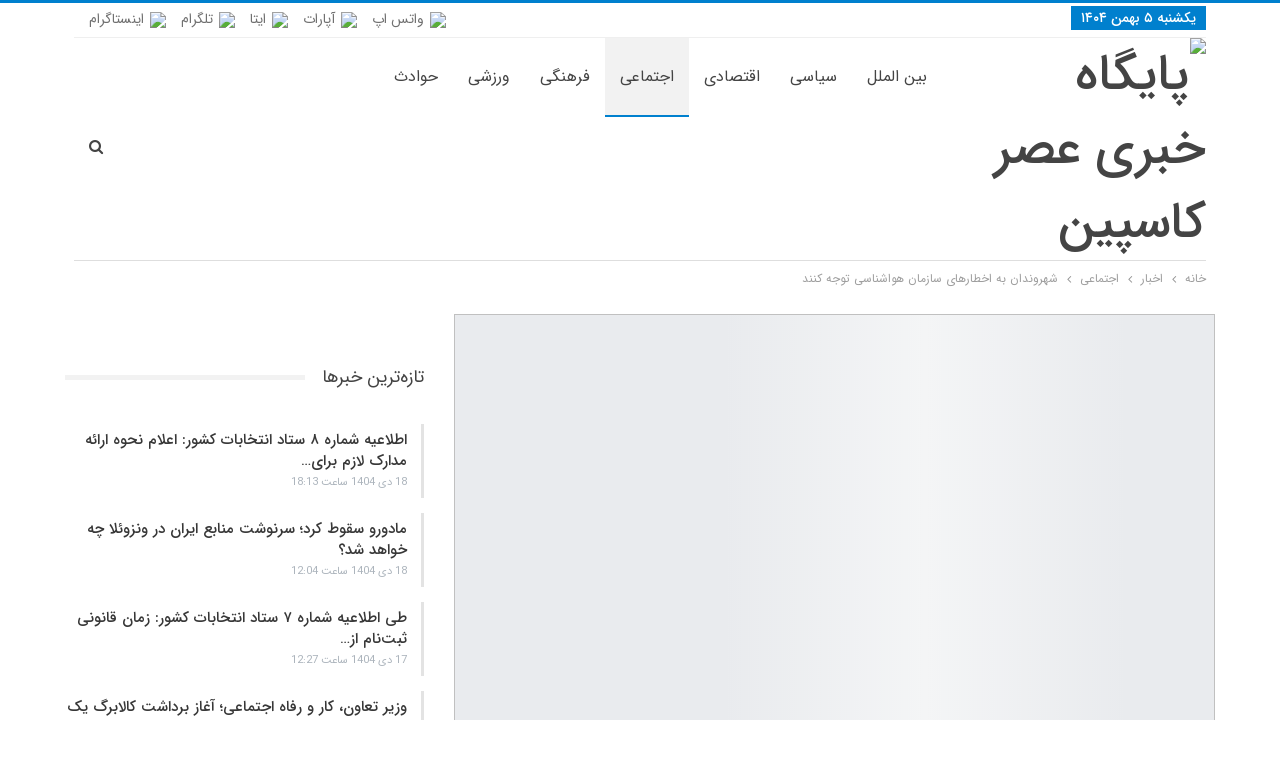

--- FILE ---
content_type: text/html; charset=UTF-8
request_url: https://asrecaspian.ir/1398/04/%D8%B4%D9%87%D8%B1%D9%88%D9%86%D8%AF%D8%A7%D9%86-%D8%A8%D9%87-%D8%A7%D8%AE%D8%B7%D8%A7%D8%B1%D9%87%D8%A7%DB%8C-%D8%B3%D8%A7%D8%B2%D9%85%D8%A7%D9%86-%D9%87%D9%88%D8%A7%D8%B4%D9%86%D8%A7%D8%B3%DB%8C/
body_size: 16002
content:
	<!DOCTYPE html>
		<!--[if IE 8]>
	<html class="ie ie8" dir="rtl" lang="fa-IR" prefix="og: https://ogp.me/ns#"> <![endif]-->
	<!--[if IE 9]>
	<html class="ie ie9" dir="rtl" lang="fa-IR" prefix="og: https://ogp.me/ns#"> <![endif]-->
	<!--[if gt IE 9]><!-->
<html dir="rtl" lang="fa-IR" prefix="og: https://ogp.me/ns#"> <!--<![endif]-->
	<head>
				<meta charset="UTF-8">
		<meta http-equiv="X-UA-Compatible" content="IE=edge">
		<meta name="viewport" content="width=device-width, initial-scale=1.0">
		<link rel="pingback" href="https://asrecaspian.ir/xmlrpc.php"/>

			<style>img:is([sizes="auto" i], [sizes^="auto," i]) { contain-intrinsic-size: 3000px 1500px }</style>
	
<!-- بهینه‌سازی موتور جستجو توسط Rank Math - https://rankmath.com/ -->
<title>شهروندان به اخطارهای سازمان هواشناسی توجه کنند | پایگاه خبری عصر کاسپین</title>
<meta name="robots" content="index, follow, max-snippet:-1, max-video-preview:-1, max-image-preview:large"/>
<link rel="canonical" href="https://asrecaspian.ir/1398/04/%d8%b4%d9%87%d8%b1%d9%88%d9%86%d8%af%d8%a7%d9%86-%d8%a8%d9%87-%d8%a7%d8%ae%d8%b7%d8%a7%d8%b1%d9%87%d8%a7%db%8c-%d8%b3%d8%a7%d8%b2%d9%85%d8%a7%d9%86-%d9%87%d9%88%d8%a7%d8%b4%d9%86%d8%a7%d8%b3%db%8c/" />
<meta property="og:locale" content="fa_IR" />
<meta property="og:type" content="article" />
<meta property="og:title" content="شهروندان به اخطارهای سازمان هواشناسی توجه کنند | پایگاه خبری عصر کاسپین" />
<meta property="og:description" content="شهروندان به اخطارهای سازمان هواشناسی توجه کنند عصرکاسپین / سرپرست معاونت خدمات شهری شهرداری لاهیجان خواستار توجه شهروندان به اخطارهای سازمان هواشناسی شد. به گزارش اداره ارتباطات و امور بین الملل شهرداری لاهیجان، امین رشیدی نژاد در گفت و گویی افزود: با توجه به اعلام سازمان هواشناسی مبنی بر بارش باران و احتمال آبگرفتگی معابر [&hellip;]" />
<meta property="og:url" content="https://asrecaspian.ir/1398/04/%d8%b4%d9%87%d8%b1%d9%88%d9%86%d8%af%d8%a7%d9%86-%d8%a8%d9%87-%d8%a7%d8%ae%d8%b7%d8%a7%d8%b1%d9%87%d8%a7%db%8c-%d8%b3%d8%a7%d8%b2%d9%85%d8%a7%d9%86-%d9%87%d9%88%d8%a7%d8%b4%d9%86%d8%a7%d8%b3%db%8c/" />
<meta property="og:site_name" content="پایگاه خبری عصر کاسپین" />
<meta property="article:tag" content="خواستار" />
<meta property="article:tag" content="سرپرست خدمات شهری" />
<meta property="article:tag" content="لاهیجان" />
<meta property="article:tag" content="هواشناسی" />
<meta property="article:section" content="اجتماعی" />
<meta property="og:image" content="https://dl.asrecaspian.ir/pictures/image_2019_7_1-11_30_55_764_W1P.jpg" />
<meta property="og:image:secure_url" content="https://dl.asrecaspian.ir/pictures/image_2019_7_1-11_30_55_764_W1P.jpg" />
<meta property="og:image:width" content="1024" />
<meta property="og:image:height" content="682" />
<meta property="og:image:alt" content="شهروندان به اخطارهای سازمان هواشناسی توجه کنند" />
<meta property="og:image:type" content="image/jpeg" />
<meta property="article:published_time" content="2019-07-01T12:05:30+00:00" />
<meta name="twitter:card" content="summary_large_image" />
<meta name="twitter:title" content="شهروندان به اخطارهای سازمان هواشناسی توجه کنند | پایگاه خبری عصر کاسپین" />
<meta name="twitter:description" content="شهروندان به اخطارهای سازمان هواشناسی توجه کنند عصرکاسپین / سرپرست معاونت خدمات شهری شهرداری لاهیجان خواستار توجه شهروندان به اخطارهای سازمان هواشناسی شد. به گزارش اداره ارتباطات و امور بین الملل شهرداری لاهیجان، امین رشیدی نژاد در گفت و گویی افزود: با توجه به اعلام سازمان هواشناسی مبنی بر بارش باران و احتمال آبگرفتگی معابر [&hellip;]" />
<meta name="twitter:image" content="https://dl.asrecaspian.ir/pictures/image_2019_7_1-11_30_55_764_W1P.jpg" />
<meta name="twitter:label1" content="نویسنده" />
<meta name="twitter:data1" content="سردبیر" />
<meta name="twitter:label2" content="زمان خواندن" />
<meta name="twitter:data2" content="کمتر از یک دقیقه" />
<script type="application/ld+json" class="rank-math-schema">{"@context":"https://schema.org","@graph":[{"@type":["NewsMediaOrganization","Organization"],"@id":"https://asrecaspian.ir/#organization","name":"\u067e\u0627\u06cc\u06af\u0627\u0647 \u062e\u0628\u0631\u06cc \u0639\u0635\u0631 \u06a9\u0627\u0633\u067e\u06cc\u0646","url":"https://asrecaspian.ir","logo":{"@type":"ImageObject","@id":"https://asrecaspian.ir/#logo","url":"http://dl.asrecaspian.ir//pictures/logo-2.png","contentUrl":"http://dl.asrecaspian.ir//pictures/logo-2.png","caption":"\u067e\u0627\u06cc\u06af\u0627\u0647 \u062e\u0628\u0631\u06cc \u0639\u0635\u0631 \u06a9\u0627\u0633\u067e\u06cc\u0646","inLanguage":"fa-IR","width":"","height":""}},{"@type":"WebSite","@id":"https://asrecaspian.ir/#website","url":"https://asrecaspian.ir","name":"\u067e\u0627\u06cc\u06af\u0627\u0647 \u062e\u0628\u0631\u06cc \u0639\u0635\u0631 \u06a9\u0627\u0633\u067e\u06cc\u0646","publisher":{"@id":"https://asrecaspian.ir/#organization"},"inLanguage":"fa-IR"},{"@type":"ImageObject","@id":"https://dl.asrecaspian.ir/pictures/image_2019_7_1-11_30_55_764_W1P.jpg","url":"https://dl.asrecaspian.ir/pictures/image_2019_7_1-11_30_55_764_W1P.jpg","width":"1024","height":"682","inLanguage":"fa-IR"},{"@type":"WebPage","@id":"https://asrecaspian.ir/1398/04/%d8%b4%d9%87%d8%b1%d9%88%d9%86%d8%af%d8%a7%d9%86-%d8%a8%d9%87-%d8%a7%d8%ae%d8%b7%d8%a7%d8%b1%d9%87%d8%a7%db%8c-%d8%b3%d8%a7%d8%b2%d9%85%d8%a7%d9%86-%d9%87%d9%88%d8%a7%d8%b4%d9%86%d8%a7%d8%b3%db%8c/#webpage","url":"https://asrecaspian.ir/1398/04/%d8%b4%d9%87%d8%b1%d9%88%d9%86%d8%af%d8%a7%d9%86-%d8%a8%d9%87-%d8%a7%d8%ae%d8%b7%d8%a7%d8%b1%d9%87%d8%a7%db%8c-%d8%b3%d8%a7%d8%b2%d9%85%d8%a7%d9%86-%d9%87%d9%88%d8%a7%d8%b4%d9%86%d8%a7%d8%b3%db%8c/","name":"\u0634\u0647\u0631\u0648\u0646\u062f\u0627\u0646 \u0628\u0647 \u0627\u062e\u0637\u0627\u0631\u0647\u0627\u06cc \u0633\u0627\u0632\u0645\u0627\u0646 \u0647\u0648\u0627\u0634\u0646\u0627\u0633\u06cc \u062a\u0648\u062c\u0647 \u06a9\u0646\u0646\u062f | \u067e\u0627\u06cc\u06af\u0627\u0647 \u062e\u0628\u0631\u06cc \u0639\u0635\u0631 \u06a9\u0627\u0633\u067e\u06cc\u0646","datePublished":"2019-07-01T16:35:30+04:30","dateModified":"2019-07-01T16:35:30+04:30","isPartOf":{"@id":"https://asrecaspian.ir/#website"},"primaryImageOfPage":{"@id":"https://dl.asrecaspian.ir/pictures/image_2019_7_1-11_30_55_764_W1P.jpg"},"inLanguage":"fa-IR"},{"@type":"Person","@id":"https://asrecaspian.ir/author/admin/","name":"\u0633\u0631\u062f\u0628\u06cc\u0631","url":"https://asrecaspian.ir/author/admin/","image":{"@type":"ImageObject","@id":"https://secure.gravatar.com/avatar/88e555f185e7fd634dd8d0a0ad42c091c608597fff763ddf6ad277333b74ada7?s=96&amp;d=mm&amp;r=g","url":"https://secure.gravatar.com/avatar/88e555f185e7fd634dd8d0a0ad42c091c608597fff763ddf6ad277333b74ada7?s=96&amp;d=mm&amp;r=g","caption":"\u0633\u0631\u062f\u0628\u06cc\u0631","inLanguage":"fa-IR"},"worksFor":{"@id":"https://asrecaspian.ir/#organization"}},{"@type":"NewsArticle","headline":"\u0634\u0647\u0631\u0648\u0646\u062f\u0627\u0646 \u0628\u0647 \u0627\u062e\u0637\u0627\u0631\u0647\u0627\u06cc \u0633\u0627\u0632\u0645\u0627\u0646 \u0647\u0648\u0627\u0634\u0646\u0627\u0633\u06cc \u062a\u0648\u062c\u0647 \u06a9\u0646\u0646\u062f | \u067e\u0627\u06cc\u06af\u0627\u0647 \u062e\u0628\u0631\u06cc \u0639\u0635\u0631 \u06a9\u0627\u0633\u067e\u06cc\u0646","datePublished":"2019-07-01T16:35:30+04:30","dateModified":"2019-07-01T16:35:30+04:30","author":{"@id":"https://asrecaspian.ir/author/admin/","name":"\u0633\u0631\u062f\u0628\u06cc\u0631"},"publisher":{"@id":"https://asrecaspian.ir/#organization"},"description":"\u0634\u0647\u0631\u0648\u0646\u062f\u0627\u0646 \u0628\u0647 \u0627\u062e\u0637\u0627\u0631\u0647\u0627\u06cc \u0633\u0627\u0632\u0645\u0627\u0646 \u0647\u0648\u0627\u0634\u0646\u0627\u0633\u06cc \u062a\u0648\u062c\u0647 \u06a9\u0646\u0646\u062f","name":"\u0634\u0647\u0631\u0648\u0646\u062f\u0627\u0646 \u0628\u0647 \u0627\u062e\u0637\u0627\u0631\u0647\u0627\u06cc \u0633\u0627\u0632\u0645\u0627\u0646 \u0647\u0648\u0627\u0634\u0646\u0627\u0633\u06cc \u062a\u0648\u062c\u0647 \u06a9\u0646\u0646\u062f | \u067e\u0627\u06cc\u06af\u0627\u0647 \u062e\u0628\u0631\u06cc \u0639\u0635\u0631 \u06a9\u0627\u0633\u067e\u06cc\u0646","@id":"https://asrecaspian.ir/1398/04/%d8%b4%d9%87%d8%b1%d9%88%d9%86%d8%af%d8%a7%d9%86-%d8%a8%d9%87-%d8%a7%d8%ae%d8%b7%d8%a7%d8%b1%d9%87%d8%a7%db%8c-%d8%b3%d8%a7%d8%b2%d9%85%d8%a7%d9%86-%d9%87%d9%88%d8%a7%d8%b4%d9%86%d8%a7%d8%b3%db%8c/#richSnippet","isPartOf":{"@id":"https://asrecaspian.ir/1398/04/%d8%b4%d9%87%d8%b1%d9%88%d9%86%d8%af%d8%a7%d9%86-%d8%a8%d9%87-%d8%a7%d8%ae%d8%b7%d8%a7%d8%b1%d9%87%d8%a7%db%8c-%d8%b3%d8%a7%d8%b2%d9%85%d8%a7%d9%86-%d9%87%d9%88%d8%a7%d8%b4%d9%86%d8%a7%d8%b3%db%8c/#webpage"},"image":{"@id":"https://dl.asrecaspian.ir/pictures/image_2019_7_1-11_30_55_764_W1P.jpg"},"inLanguage":"fa-IR","mainEntityOfPage":{"@id":"https://asrecaspian.ir/1398/04/%d8%b4%d9%87%d8%b1%d9%88%d9%86%d8%af%d8%a7%d9%86-%d8%a8%d9%87-%d8%a7%d8%ae%d8%b7%d8%a7%d8%b1%d9%87%d8%a7%db%8c-%d8%b3%d8%a7%d8%b2%d9%85%d8%a7%d9%86-%d9%87%d9%88%d8%a7%d8%b4%d9%86%d8%a7%d8%b3%db%8c/#webpage"}}]}</script>
<!-- /افزونه سئو ورپرس Rank Math -->


<!-- Better Open Graph, Schema.org & Twitter Integration -->
<meta property="og:locale" content="fa_ir"/>
<meta property="og:site_name" content="پایگاه خبری عصر کاسپین"/>
<meta property="og:url" content="https://asrecaspian.ir/1398/04/%d8%b4%d9%87%d8%b1%d9%88%d9%86%d8%af%d8%a7%d9%86-%d8%a8%d9%87-%d8%a7%d8%ae%d8%b7%d8%a7%d8%b1%d9%87%d8%a7%db%8c-%d8%b3%d8%a7%d8%b2%d9%85%d8%a7%d9%86-%d9%87%d9%88%d8%a7%d8%b4%d9%86%d8%a7%d8%b3%db%8c/"/>
<meta property="og:title" content="شهروندان به اخطارهای سازمان هواشناسی توجه کنند"/>
<meta property="og:image" content="https://dl.asrecaspian.ir/pictures/image_2019_7_1-11_30_55_764_W1P-1024x682.jpg"/>
<meta property="article:section" content="اجتماعی"/>
<meta property="article:tag" content="هواشناسی"/>
<meta property="og:description" content="شهروندان به اخطارهای سازمان هواشناسی توجه کنندعصرکاسپین / سرپرست معاونت خدمات شهری شهرداری لاهیجان خواستار توجه شهروندان به اخطارهای سازمان هواشناسی شد.به گزارش اداره ارتباطات و امور بین الملل شهرداری لاهیجان، امین رشیدی نژاد در گفت و گویی افزود: با "/>
<meta property="og:type" content="article"/>
<meta name="twitter:card" content="summary"/>
<meta name="twitter:url" content="https://asrecaspian.ir/1398/04/%d8%b4%d9%87%d8%b1%d9%88%d9%86%d8%af%d8%a7%d9%86-%d8%a8%d9%87-%d8%a7%d8%ae%d8%b7%d8%a7%d8%b1%d9%87%d8%a7%db%8c-%d8%b3%d8%a7%d8%b2%d9%85%d8%a7%d9%86-%d9%87%d9%88%d8%a7%d8%b4%d9%86%d8%a7%d8%b3%db%8c/"/>
<meta name="twitter:title" content="شهروندان به اخطارهای سازمان هواشناسی توجه کنند"/>
<meta name="twitter:description" content="شهروندان به اخطارهای سازمان هواشناسی توجه کنندعصرکاسپین / سرپرست معاونت خدمات شهری شهرداری لاهیجان خواستار توجه شهروندان به اخطارهای سازمان هواشناسی شد.به گزارش اداره ارتباطات و امور بین الملل شهرداری لاهیجان، امین رشیدی نژاد در گفت و گویی افزود: با "/>
<meta name="twitter:image" content="https://dl.asrecaspian.ir/pictures/image_2019_7_1-11_30_55_764_W1P-1024x682.jpg"/>
<!-- / Better Open Graph, Schema.org & Twitter Integration. -->
<link rel='dns-prefetch' href='//fonts.googleapis.com' />
<link rel="alternate" type="application/rss+xml" title="پایگاه خبری عصر کاسپین &raquo; خوراک" href="https://asrecaspian.ir/feed/" />
<link rel="alternate" type="application/rss+xml" title="پایگاه خبری عصر کاسپین &raquo; خوراک دیدگاه‌ها" href="https://asrecaspian.ir/comments/feed/" />
<link rel="alternate" type="application/rss+xml" title="پایگاه خبری عصر کاسپین &raquo; شهروندان به اخطارهای سازمان هواشناسی توجه کنند خوراک دیدگاه‌ها" href="https://asrecaspian.ir/1398/04/%d8%b4%d9%87%d8%b1%d9%88%d9%86%d8%af%d8%a7%d9%86-%d8%a8%d9%87-%d8%a7%d8%ae%d8%b7%d8%a7%d8%b1%d9%87%d8%a7%db%8c-%d8%b3%d8%a7%d8%b2%d9%85%d8%a7%d9%86-%d9%87%d9%88%d8%a7%d8%b4%d9%86%d8%a7%d8%b3%db%8c/feed/" />
<script type="text/javascript">
/* <![CDATA[ */
window._wpemojiSettings = {"baseUrl":"https:\/\/s.w.org\/images\/core\/emoji\/16.0.1\/72x72\/","ext":".png","svgUrl":"https:\/\/s.w.org\/images\/core\/emoji\/16.0.1\/svg\/","svgExt":".svg","source":{"concatemoji":"https:\/\/asrecaspian.ir\/wp-includes\/js\/wp-emoji-release.min.js?ver=6.8.3"}};
/*! This file is auto-generated */
!function(s,n){var o,i,e;function c(e){try{var t={supportTests:e,timestamp:(new Date).valueOf()};sessionStorage.setItem(o,JSON.stringify(t))}catch(e){}}function p(e,t,n){e.clearRect(0,0,e.canvas.width,e.canvas.height),e.fillText(t,0,0);var t=new Uint32Array(e.getImageData(0,0,e.canvas.width,e.canvas.height).data),a=(e.clearRect(0,0,e.canvas.width,e.canvas.height),e.fillText(n,0,0),new Uint32Array(e.getImageData(0,0,e.canvas.width,e.canvas.height).data));return t.every(function(e,t){return e===a[t]})}function u(e,t){e.clearRect(0,0,e.canvas.width,e.canvas.height),e.fillText(t,0,0);for(var n=e.getImageData(16,16,1,1),a=0;a<n.data.length;a++)if(0!==n.data[a])return!1;return!0}function f(e,t,n,a){switch(t){case"flag":return n(e,"\ud83c\udff3\ufe0f\u200d\u26a7\ufe0f","\ud83c\udff3\ufe0f\u200b\u26a7\ufe0f")?!1:!n(e,"\ud83c\udde8\ud83c\uddf6","\ud83c\udde8\u200b\ud83c\uddf6")&&!n(e,"\ud83c\udff4\udb40\udc67\udb40\udc62\udb40\udc65\udb40\udc6e\udb40\udc67\udb40\udc7f","\ud83c\udff4\u200b\udb40\udc67\u200b\udb40\udc62\u200b\udb40\udc65\u200b\udb40\udc6e\u200b\udb40\udc67\u200b\udb40\udc7f");case"emoji":return!a(e,"\ud83e\udedf")}return!1}function g(e,t,n,a){var r="undefined"!=typeof WorkerGlobalScope&&self instanceof WorkerGlobalScope?new OffscreenCanvas(300,150):s.createElement("canvas"),o=r.getContext("2d",{willReadFrequently:!0}),i=(o.textBaseline="top",o.font="600 32px Arial",{});return e.forEach(function(e){i[e]=t(o,e,n,a)}),i}function t(e){var t=s.createElement("script");t.src=e,t.defer=!0,s.head.appendChild(t)}"undefined"!=typeof Promise&&(o="wpEmojiSettingsSupports",i=["flag","emoji"],n.supports={everything:!0,everythingExceptFlag:!0},e=new Promise(function(e){s.addEventListener("DOMContentLoaded",e,{once:!0})}),new Promise(function(t){var n=function(){try{var e=JSON.parse(sessionStorage.getItem(o));if("object"==typeof e&&"number"==typeof e.timestamp&&(new Date).valueOf()<e.timestamp+604800&&"object"==typeof e.supportTests)return e.supportTests}catch(e){}return null}();if(!n){if("undefined"!=typeof Worker&&"undefined"!=typeof OffscreenCanvas&&"undefined"!=typeof URL&&URL.createObjectURL&&"undefined"!=typeof Blob)try{var e="postMessage("+g.toString()+"("+[JSON.stringify(i),f.toString(),p.toString(),u.toString()].join(",")+"));",a=new Blob([e],{type:"text/javascript"}),r=new Worker(URL.createObjectURL(a),{name:"wpTestEmojiSupports"});return void(r.onmessage=function(e){c(n=e.data),r.terminate(),t(n)})}catch(e){}c(n=g(i,f,p,u))}t(n)}).then(function(e){for(var t in e)n.supports[t]=e[t],n.supports.everything=n.supports.everything&&n.supports[t],"flag"!==t&&(n.supports.everythingExceptFlag=n.supports.everythingExceptFlag&&n.supports[t]);n.supports.everythingExceptFlag=n.supports.everythingExceptFlag&&!n.supports.flag,n.DOMReady=!1,n.readyCallback=function(){n.DOMReady=!0}}).then(function(){return e}).then(function(){var e;n.supports.everything||(n.readyCallback(),(e=n.source||{}).concatemoji?t(e.concatemoji):e.wpemoji&&e.twemoji&&(t(e.twemoji),t(e.wpemoji)))}))}((window,document),window._wpemojiSettings);
/* ]]> */
</script>
<style id='wp-emoji-styles-inline-css' type='text/css'>

	img.wp-smiley, img.emoji {
		display: inline !important;
		border: none !important;
		box-shadow: none !important;
		height: 1em !important;
		width: 1em !important;
		margin: 0 0.07em !important;
		vertical-align: -0.1em !important;
		background: none !important;
		padding: 0 !important;
	}
</style>
<link rel='stylesheet' id='wp-block-library-rtl-css' href='https://asrecaspian.ir/wp-includes/css/dist/block-library/style-rtl.min.css?ver=6.8.3' type='text/css' media='all' />
<style id='classic-theme-styles-inline-css' type='text/css'>
/*! This file is auto-generated */
.wp-block-button__link{color:#fff;background-color:#32373c;border-radius:9999px;box-shadow:none;text-decoration:none;padding:calc(.667em + 2px) calc(1.333em + 2px);font-size:1.125em}.wp-block-file__button{background:#32373c;color:#fff;text-decoration:none}
</style>
<style id='global-styles-inline-css' type='text/css'>
:root{--wp--preset--aspect-ratio--square: 1;--wp--preset--aspect-ratio--4-3: 4/3;--wp--preset--aspect-ratio--3-4: 3/4;--wp--preset--aspect-ratio--3-2: 3/2;--wp--preset--aspect-ratio--2-3: 2/3;--wp--preset--aspect-ratio--16-9: 16/9;--wp--preset--aspect-ratio--9-16: 9/16;--wp--preset--color--black: #000000;--wp--preset--color--cyan-bluish-gray: #abb8c3;--wp--preset--color--white: #ffffff;--wp--preset--color--pale-pink: #f78da7;--wp--preset--color--vivid-red: #cf2e2e;--wp--preset--color--luminous-vivid-orange: #ff6900;--wp--preset--color--luminous-vivid-amber: #fcb900;--wp--preset--color--light-green-cyan: #7bdcb5;--wp--preset--color--vivid-green-cyan: #00d084;--wp--preset--color--pale-cyan-blue: #8ed1fc;--wp--preset--color--vivid-cyan-blue: #0693e3;--wp--preset--color--vivid-purple: #9b51e0;--wp--preset--gradient--vivid-cyan-blue-to-vivid-purple: linear-gradient(135deg,rgba(6,147,227,1) 0%,rgb(155,81,224) 100%);--wp--preset--gradient--light-green-cyan-to-vivid-green-cyan: linear-gradient(135deg,rgb(122,220,180) 0%,rgb(0,208,130) 100%);--wp--preset--gradient--luminous-vivid-amber-to-luminous-vivid-orange: linear-gradient(135deg,rgba(252,185,0,1) 0%,rgba(255,105,0,1) 100%);--wp--preset--gradient--luminous-vivid-orange-to-vivid-red: linear-gradient(135deg,rgba(255,105,0,1) 0%,rgb(207,46,46) 100%);--wp--preset--gradient--very-light-gray-to-cyan-bluish-gray: linear-gradient(135deg,rgb(238,238,238) 0%,rgb(169,184,195) 100%);--wp--preset--gradient--cool-to-warm-spectrum: linear-gradient(135deg,rgb(74,234,220) 0%,rgb(151,120,209) 20%,rgb(207,42,186) 40%,rgb(238,44,130) 60%,rgb(251,105,98) 80%,rgb(254,248,76) 100%);--wp--preset--gradient--blush-light-purple: linear-gradient(135deg,rgb(255,206,236) 0%,rgb(152,150,240) 100%);--wp--preset--gradient--blush-bordeaux: linear-gradient(135deg,rgb(254,205,165) 0%,rgb(254,45,45) 50%,rgb(107,0,62) 100%);--wp--preset--gradient--luminous-dusk: linear-gradient(135deg,rgb(255,203,112) 0%,rgb(199,81,192) 50%,rgb(65,88,208) 100%);--wp--preset--gradient--pale-ocean: linear-gradient(135deg,rgb(255,245,203) 0%,rgb(182,227,212) 50%,rgb(51,167,181) 100%);--wp--preset--gradient--electric-grass: linear-gradient(135deg,rgb(202,248,128) 0%,rgb(113,206,126) 100%);--wp--preset--gradient--midnight: linear-gradient(135deg,rgb(2,3,129) 0%,rgb(40,116,252) 100%);--wp--preset--font-size--small: 13px;--wp--preset--font-size--medium: 20px;--wp--preset--font-size--large: 36px;--wp--preset--font-size--x-large: 42px;--wp--preset--spacing--20: 0.44rem;--wp--preset--spacing--30: 0.67rem;--wp--preset--spacing--40: 1rem;--wp--preset--spacing--50: 1.5rem;--wp--preset--spacing--60: 2.25rem;--wp--preset--spacing--70: 3.38rem;--wp--preset--spacing--80: 5.06rem;--wp--preset--shadow--natural: 6px 6px 9px rgba(0, 0, 0, 0.2);--wp--preset--shadow--deep: 12px 12px 50px rgba(0, 0, 0, 0.4);--wp--preset--shadow--sharp: 6px 6px 0px rgba(0, 0, 0, 0.2);--wp--preset--shadow--outlined: 6px 6px 0px -3px rgba(255, 255, 255, 1), 6px 6px rgba(0, 0, 0, 1);--wp--preset--shadow--crisp: 6px 6px 0px rgba(0, 0, 0, 1);}:where(.is-layout-flex){gap: 0.5em;}:where(.is-layout-grid){gap: 0.5em;}body .is-layout-flex{display: flex;}.is-layout-flex{flex-wrap: wrap;align-items: center;}.is-layout-flex > :is(*, div){margin: 0;}body .is-layout-grid{display: grid;}.is-layout-grid > :is(*, div){margin: 0;}:where(.wp-block-columns.is-layout-flex){gap: 2em;}:where(.wp-block-columns.is-layout-grid){gap: 2em;}:where(.wp-block-post-template.is-layout-flex){gap: 1.25em;}:where(.wp-block-post-template.is-layout-grid){gap: 1.25em;}.has-black-color{color: var(--wp--preset--color--black) !important;}.has-cyan-bluish-gray-color{color: var(--wp--preset--color--cyan-bluish-gray) !important;}.has-white-color{color: var(--wp--preset--color--white) !important;}.has-pale-pink-color{color: var(--wp--preset--color--pale-pink) !important;}.has-vivid-red-color{color: var(--wp--preset--color--vivid-red) !important;}.has-luminous-vivid-orange-color{color: var(--wp--preset--color--luminous-vivid-orange) !important;}.has-luminous-vivid-amber-color{color: var(--wp--preset--color--luminous-vivid-amber) !important;}.has-light-green-cyan-color{color: var(--wp--preset--color--light-green-cyan) !important;}.has-vivid-green-cyan-color{color: var(--wp--preset--color--vivid-green-cyan) !important;}.has-pale-cyan-blue-color{color: var(--wp--preset--color--pale-cyan-blue) !important;}.has-vivid-cyan-blue-color{color: var(--wp--preset--color--vivid-cyan-blue) !important;}.has-vivid-purple-color{color: var(--wp--preset--color--vivid-purple) !important;}.has-black-background-color{background-color: var(--wp--preset--color--black) !important;}.has-cyan-bluish-gray-background-color{background-color: var(--wp--preset--color--cyan-bluish-gray) !important;}.has-white-background-color{background-color: var(--wp--preset--color--white) !important;}.has-pale-pink-background-color{background-color: var(--wp--preset--color--pale-pink) !important;}.has-vivid-red-background-color{background-color: var(--wp--preset--color--vivid-red) !important;}.has-luminous-vivid-orange-background-color{background-color: var(--wp--preset--color--luminous-vivid-orange) !important;}.has-luminous-vivid-amber-background-color{background-color: var(--wp--preset--color--luminous-vivid-amber) !important;}.has-light-green-cyan-background-color{background-color: var(--wp--preset--color--light-green-cyan) !important;}.has-vivid-green-cyan-background-color{background-color: var(--wp--preset--color--vivid-green-cyan) !important;}.has-pale-cyan-blue-background-color{background-color: var(--wp--preset--color--pale-cyan-blue) !important;}.has-vivid-cyan-blue-background-color{background-color: var(--wp--preset--color--vivid-cyan-blue) !important;}.has-vivid-purple-background-color{background-color: var(--wp--preset--color--vivid-purple) !important;}.has-black-border-color{border-color: var(--wp--preset--color--black) !important;}.has-cyan-bluish-gray-border-color{border-color: var(--wp--preset--color--cyan-bluish-gray) !important;}.has-white-border-color{border-color: var(--wp--preset--color--white) !important;}.has-pale-pink-border-color{border-color: var(--wp--preset--color--pale-pink) !important;}.has-vivid-red-border-color{border-color: var(--wp--preset--color--vivid-red) !important;}.has-luminous-vivid-orange-border-color{border-color: var(--wp--preset--color--luminous-vivid-orange) !important;}.has-luminous-vivid-amber-border-color{border-color: var(--wp--preset--color--luminous-vivid-amber) !important;}.has-light-green-cyan-border-color{border-color: var(--wp--preset--color--light-green-cyan) !important;}.has-vivid-green-cyan-border-color{border-color: var(--wp--preset--color--vivid-green-cyan) !important;}.has-pale-cyan-blue-border-color{border-color: var(--wp--preset--color--pale-cyan-blue) !important;}.has-vivid-cyan-blue-border-color{border-color: var(--wp--preset--color--vivid-cyan-blue) !important;}.has-vivid-purple-border-color{border-color: var(--wp--preset--color--vivid-purple) !important;}.has-vivid-cyan-blue-to-vivid-purple-gradient-background{background: var(--wp--preset--gradient--vivid-cyan-blue-to-vivid-purple) !important;}.has-light-green-cyan-to-vivid-green-cyan-gradient-background{background: var(--wp--preset--gradient--light-green-cyan-to-vivid-green-cyan) !important;}.has-luminous-vivid-amber-to-luminous-vivid-orange-gradient-background{background: var(--wp--preset--gradient--luminous-vivid-amber-to-luminous-vivid-orange) !important;}.has-luminous-vivid-orange-to-vivid-red-gradient-background{background: var(--wp--preset--gradient--luminous-vivid-orange-to-vivid-red) !important;}.has-very-light-gray-to-cyan-bluish-gray-gradient-background{background: var(--wp--preset--gradient--very-light-gray-to-cyan-bluish-gray) !important;}.has-cool-to-warm-spectrum-gradient-background{background: var(--wp--preset--gradient--cool-to-warm-spectrum) !important;}.has-blush-light-purple-gradient-background{background: var(--wp--preset--gradient--blush-light-purple) !important;}.has-blush-bordeaux-gradient-background{background: var(--wp--preset--gradient--blush-bordeaux) !important;}.has-luminous-dusk-gradient-background{background: var(--wp--preset--gradient--luminous-dusk) !important;}.has-pale-ocean-gradient-background{background: var(--wp--preset--gradient--pale-ocean) !important;}.has-electric-grass-gradient-background{background: var(--wp--preset--gradient--electric-grass) !important;}.has-midnight-gradient-background{background: var(--wp--preset--gradient--midnight) !important;}.has-small-font-size{font-size: var(--wp--preset--font-size--small) !important;}.has-medium-font-size{font-size: var(--wp--preset--font-size--medium) !important;}.has-large-font-size{font-size: var(--wp--preset--font-size--large) !important;}.has-x-large-font-size{font-size: var(--wp--preset--font-size--x-large) !important;}
:where(.wp-block-post-template.is-layout-flex){gap: 1.25em;}:where(.wp-block-post-template.is-layout-grid){gap: 1.25em;}
:where(.wp-block-columns.is-layout-flex){gap: 2em;}:where(.wp-block-columns.is-layout-grid){gap: 2em;}
:root :where(.wp-block-pullquote){font-size: 1.5em;line-height: 1.6;}
</style>
<link rel='stylesheet' id='contact-form-7-css' href='https://asrecaspian.ir/wp-content/plugins/contact-form-7/includes/css/styles.css?ver=6.0.6' type='text/css' media='all' />
<link rel='stylesheet' id='contact-form-7-rtl-css' href='https://asrecaspian.ir/wp-content/plugins/contact-form-7/includes/css/styles-rtl.css?ver=6.0.6' type='text/css' media='all' />
<link rel='stylesheet' id='publisher-child-css' href='https://asrecaspian.ir/wp-content/themes/publisher-child/style.css?ver=1.0.0' type='text/css' media='all' />
<link rel='stylesheet' id='better-framework-main-fonts-css' href='https://fonts.googleapis.com/css?family=Roboto:500&#038;display=swap' type='text/css' media='all' />
<script type="text/javascript" src="https://asrecaspian.ir/wp-includes/js/jquery/jquery.min.js?ver=3.7.1" id="jquery-core-js"></script>
<script type="text/javascript" src="https://asrecaspian.ir/wp-includes/js/jquery/jquery-migrate.min.js?ver=3.4.1" id="jquery-migrate-js"></script>
<!--[if lt IE 9]>
<script type="text/javascript" src="https://asrecaspian.ir/wp-content/themes/publisher/includes/libs/better-framework/assets/js/html5shiv.min.js?ver=3.15.0" id="bf-html5shiv-js"></script>
<![endif]-->
<!--[if lt IE 9]>
<script type="text/javascript" src="https://asrecaspian.ir/wp-content/themes/publisher/includes/libs/better-framework/assets/js/respond.min.js?ver=3.15.0" id="bf-respond-js"></script>
<![endif]-->
<link rel="https://api.w.org/" href="https://asrecaspian.ir/wp-json/" /><link rel="alternate" title="JSON" type="application/json" href="https://asrecaspian.ir/wp-json/wp/v2/posts/20384" /><link rel="EditURI" type="application/rsd+xml" title="RSD" href="https://asrecaspian.ir/xmlrpc.php?rsd" />
<meta name="generator" content="WordPress 6.8.3" />
<link rel='shortlink' href='https://asrecaspian.ir/?p=20384' />
<link rel="alternate" title="oEmbed (JSON)" type="application/json+oembed" href="https://asrecaspian.ir/wp-json/oembed/1.0/embed?url=https%3A%2F%2Fasrecaspian.ir%2F1398%2F04%2F%25d8%25b4%25d9%2587%25d8%25b1%25d9%2588%25d9%2586%25d8%25af%25d8%25a7%25d9%2586-%25d8%25a8%25d9%2587-%25d8%25a7%25d8%25ae%25d8%25b7%25d8%25a7%25d8%25b1%25d9%2587%25d8%25a7%25db%258c-%25d8%25b3%25d8%25a7%25d8%25b2%25d9%2585%25d8%25a7%25d9%2586-%25d9%2587%25d9%2588%25d8%25a7%25d8%25b4%25d9%2586%25d8%25a7%25d8%25b3%25db%258c%2F" />
<link rel="alternate" title="oEmbed (XML)" type="text/xml+oembed" href="https://asrecaspian.ir/wp-json/oembed/1.0/embed?url=https%3A%2F%2Fasrecaspian.ir%2F1398%2F04%2F%25d8%25b4%25d9%2587%25d8%25b1%25d9%2588%25d9%2586%25d8%25af%25d8%25a7%25d9%2586-%25d8%25a8%25d9%2587-%25d8%25a7%25d8%25ae%25d8%25b7%25d8%25a7%25d8%25b1%25d9%2587%25d8%25a7%25db%258c-%25d8%25b3%25d8%25a7%25d8%25b2%25d9%2585%25d8%25a7%25d9%2586-%25d9%2587%25d9%2588%25d8%25a7%25d8%25b4%25d9%2586%25d8%25a7%25d8%25b3%25db%258c%2F&#038;format=xml" />
			<link rel="amphtml" href="https://asrecaspian.ir/amp/1398/04/%D8%B4%D9%87%D8%B1%D9%88%D9%86%D8%AF%D8%A7%D9%86-%D8%A8%D9%87-%D8%A7%D8%AE%D8%B7%D8%A7%D8%B1%D9%87%D8%A7%DB%8C-%D8%B3%D8%A7%D8%B2%D9%85%D8%A7%D9%86-%D9%87%D9%88%D8%A7%D8%B4%D9%86%D8%A7%D8%B3%DB%8C/"/>
			<script>
            !function(e,t,n){e.yektanetAnalyticsObject=n,e[n]=e[n]||function(){e[n].q.push(arguments)},e[n].q=e[n].q||[];var a=t.getElementsByTagName("head")[0],r=new Date,c="https://cdn.yektanet.com/superscript/4Mnw3r7Y/native-asrecaspian.ir-39940/yn_pub.js?v="+r.getFullYear().toString()+"0"+r.getMonth()+"0"+r.getDate()+"0"+r.getHours(),s=t.createElement("link");s.rel="preload",s.as="script",s.href=c,a.appendChild(s);var l=t.createElement("script");l.async=!0,l.src=c,a.appendChild(l)}(window,document,"yektanet");
        </script>
<meta name="generator" content="Powered by WPBakery Page Builder - drag and drop page builder for WordPress."/>
<script type="application/ld+json">{
    "@context": "http://schema.org/",
    "@type": "Organization",
    "@id": "#organization",
    "logo": {
        "@type": "ImageObject",
        "url": "https://dl.asrecaspian.ir/pictures/logo-2.png"
    },
    "url": "https://asrecaspian.ir/",
    "name": "\u067e\u0627\u06cc\u06af\u0627\u0647 \u062e\u0628\u0631\u06cc \u0639\u0635\u0631 \u06a9\u0627\u0633\u067e\u06cc\u0646",
    "description": "\u0627\u062e\u0628\u0627\u0631 \u0631\u0648\u0632 \u0627\u06cc\u0631\u0627\u0646 \u0648 \u06af\u06cc\u0644\u0627\u0646"
}</script>
<script type="application/ld+json">{
    "@context": "http://schema.org/",
    "@type": "WebSite",
    "name": "\u067e\u0627\u06cc\u06af\u0627\u0647 \u062e\u0628\u0631\u06cc \u0639\u0635\u0631 \u06a9\u0627\u0633\u067e\u06cc\u0646",
    "alternateName": "\u0627\u062e\u0628\u0627\u0631 \u0631\u0648\u0632 \u0627\u06cc\u0631\u0627\u0646 \u0648 \u06af\u06cc\u0644\u0627\u0646",
    "url": "https://asrecaspian.ir/"
}</script>
<script type="application/ld+json">{
    "@context": "http://schema.org/",
    "@type": "BlogPosting",
    "headline": "\u0634\u0647\u0631\u0648\u0646\u062f\u0627\u0646 \u0628\u0647 \u0627\u062e\u0637\u0627\u0631\u0647\u0627\u06cc \u0633\u0627\u0632\u0645\u0627\u0646 \u0647\u0648\u0627\u0634\u0646\u0627\u0633\u06cc \u062a\u0648\u062c\u0647 \u06a9\u0646\u0646\u062f",
    "description": "\u0634\u0647\u0631\u0648\u0646\u062f\u0627\u0646 \u0628\u0647 \u0627\u062e\u0637\u0627\u0631\u0647\u0627\u06cc \u0633\u0627\u0632\u0645\u0627\u0646 \u0647\u0648\u0627\u0634\u0646\u0627\u0633\u06cc \u062a\u0648\u062c\u0647 \u06a9\u0646\u0646\u062f\u0639\u0635\u0631\u06a9\u0627\u0633\u067e\u06cc\u0646 / \u0633\u0631\u067e\u0631\u0633\u062a \u0645\u0639\u0627\u0648\u0646\u062a \u062e\u062f\u0645\u0627\u062a \u0634\u0647\u0631\u06cc \u0634\u0647\u0631\u062f\u0627\u0631\u06cc \u0644\u0627\u0647\u06cc\u062c\u0627\u0646 \u062e\u0648\u0627\u0633\u062a\u0627\u0631 \u062a\u0648\u062c\u0647 \u0634\u0647\u0631\u0648\u0646\u062f\u0627\u0646 \u0628\u0647 \u0627\u062e\u0637\u0627\u0631\u0647\u0627\u06cc \u0633\u0627\u0632\u0645\u0627\u0646 \u0647\u0648\u0627\u0634\u0646\u0627\u0633\u06cc \u0634\u062f.\u0628\u0647 \u06af\u0632\u0627\u0631\u0634 \u0627\u062f\u0627\u0631\u0647 \u0627\u0631\u062a\u0628\u0627\u0637\u0627\u062a \u0648 \u0627\u0645\u0648\u0631 \u0628\u06cc\u0646 \u0627\u0644\u0645\u0644\u0644 \u0634\u0647\u0631\u062f\u0627\u0631\u06cc \u0644\u0627\u0647\u06cc\u062c\u0627\u0646\u060c \u0627\u0645\u06cc\u0646 \u0631\u0634\u06cc\u062f\u06cc \u0646\u0698\u0627\u062f \u062f\u0631 \u06af\u0641\u062a \u0648 \u06af\u0648\u06cc\u06cc \u0627\u0641\u0632\u0648\u062f: \u0628\u0627 ",
    "datePublished": "2019-07-01",
    "dateModified": "2019-07-01",
    "author": {
        "@type": "Person",
        "@id": "#person-",
        "name": "\u0633\u0631\u062f\u0628\u06cc\u0631"
    },
    "image": "https://dl.asrecaspian.ir/pictures/image_2019_7_1-11_30_55_764_W1P.jpg",
    "interactionStatistic": [
        {
            "@type": "InteractionCounter",
            "interactionType": "http://schema.org/CommentAction",
            "userInteractionCount": "0"
        }
    ],
    "publisher": {
        "@id": "#organization"
    },
    "mainEntityOfPage": "https://asrecaspian.ir/1398/04/%d8%b4%d9%87%d8%b1%d9%88%d9%86%d8%af%d8%a7%d9%86-%d8%a8%d9%87-%d8%a7%d8%ae%d8%b7%d8%a7%d8%b1%d9%87%d8%a7%db%8c-%d8%b3%d8%a7%d8%b2%d9%85%d8%a7%d9%86-%d9%87%d9%88%d8%a7%d8%b4%d9%86%d8%a7%d8%b3%db%8c/"
}</script>
<link rel='stylesheet' id='bs-icons' href='https://asrecaspian.ir/wp-content/themes/publisher/includes/libs/better-framework/assets/css/bs-icons.css' type='text/css' media='all' />
<link rel='stylesheet' id='better-social-counter' href='https://asrecaspian.ir/wp-content/plugins/better-social-counter/css/style.min.css' type='text/css' media='all' />
<link rel='stylesheet' id='better-social-counter-rtl' href='https://asrecaspian.ir/wp-content/plugins/better-social-counter/css/rtl.min.css' type='text/css' media='all' />
<link rel='stylesheet' id='bf-slick' href='https://asrecaspian.ir/wp-content/themes/publisher/includes/libs/better-framework/assets/css/slick.min.css' type='text/css' media='all' />
<link rel='stylesheet' id='pretty-photo' href='https://asrecaspian.ir/wp-content/themes/publisher/includes/libs/better-framework/assets/css/pretty-photo.min.css' type='text/css' media='all' />
<link rel='stylesheet' id='theme-libs' href='https://asrecaspian.ir/wp-content/themes/publisher/css/theme-libs.min.css' type='text/css' media='all' />
<link rel='stylesheet' id='fontawesome' href='https://asrecaspian.ir/wp-content/themes/publisher/includes/libs/better-framework/assets/css/font-awesome.min.css' type='text/css' media='all' />
<link rel='stylesheet' id='publisher' href='https://asrecaspian.ir/wp-content/themes/publisher/style-7.11.0.min.css' type='text/css' media='all' />
<link rel='stylesheet' id='publisher-rtl' href='https://asrecaspian.ir/wp-content/themes/publisher/rtl.min.css' type='text/css' media='all' />
<link rel='stylesheet' id='vc-rtl-grid' href='https://asrecaspian.ir/wp-content/themes/publisher//css/vc-rtl-grid.min.css' type='text/css' media='all' />
<link rel='stylesheet' id='7.11.0-1767594209' href='https://asrecaspian.ir/wp-content/bs-booster-cache/8bb956ca5532fd43ddbbc7ab9f90530d.css' type='text/css' media='all' />
<link rel="icon" href="https://dl.asrecaspian.ir/pictures/2025/05/cropped-InShot_20250527_012834530.jpg" sizes="32x32" />
<link rel="icon" href="https://dl.asrecaspian.ir/pictures/2025/05/cropped-InShot_20250527_012834530.jpg" sizes="192x192" />
<link rel="apple-touch-icon" href="https://dl.asrecaspian.ir/pictures/2025/05/cropped-InShot_20250527_012834530.jpg" />
<meta name="msapplication-TileImage" content="https://dl.asrecaspian.ir/pictures/2025/05/cropped-InShot_20250527_012834530.jpg" />

<!-- BetterFramework Head Inline CSS -->
<style>
ul.menu>li:first-child {
    float: right !important;
}
ul.menu>li{
    float: left;
}
img.b-loaded {
    width: auto;
    height: auto;
    max-width: 100%;
}

</style>
<!-- /BetterFramework Head Inline CSS-->
<noscript><style> .wpb_animate_when_almost_visible { opacity: 1; }</style></noscript>	</head>

<body data-rsssl=1 class="rtl wp-singular post-template-default single single-post postid-20384 single-format-standard wp-theme-publisher wp-child-theme-publisher-child bs-theme bs-publisher bs-publisher-clean-magazine active-light-box active-top-line bs-vc-rtl-grid close-rh page-layout-2-col page-layout-2-col-right full-width main-menu-boxed active-ajax-search single-prim-cat-51 single-cat-51  wpb-js-composer js-comp-ver-6.7.0 vc_responsive bs-ll-a" dir="rtl">
		<div class="main-wrap content-main-wrap">
			<header id="header" class="site-header header-style-5 boxed" itemscope="itemscope" itemtype="https://schema.org/WPHeader">
		<section class="topbar topbar-style-1 hidden-xs hidden-xs">
	<div class="content-wrap">
		<div class="container">
			<div class="topbar-inner clearfix">

				
				<div class="section-menu">
						<div id="menu-top" class="menu top-menu-wrapper" role="navigation" itemscope="itemscope" itemtype="https://schema.org/SiteNavigationElement">
		<nav class="top-menu-container">

			<ul id="top-navigation" class="top-menu menu clearfix bsm-pure">
									<li id="topbar-date" class="menu-item menu-item-date">
					<span
						class="topbar-date">یکشنبه ۵ بهمن ۱۴۰۴</span>
					</li>
					<li id="menu-item-67565" class="menu-have-icon menu-icon-type-bs-icons menu-icon-type-custom-icon menu-item menu-item-type-custom menu-item-object-custom better-anim-fade menu-item-67565"><a href="https://instagram.com/asrecaspian"><i class="bf-icon bf-custom-icon "><img style="max-width:20px;max-height:20px" src="https://dl.asrecaspian.ir/pictures/2024/10/Instagram_icon.png"></i>اینستاگرام</a></li>
<li id="menu-item-725" class="menu-have-icon menu-icon-type-bs-icons menu-icon-type-custom-icon menu-item menu-item-type-custom menu-item-object-custom better-anim-fade menu-item-725"><a href="https://t.me/asrecaspian"><i class="bf-icon bf-custom-icon "><img style="max-width:20px;max-height:20px" src="https://dl.asrecaspian.ir/pictures/2024/10/Telegram_logo.png"></i>تلگرام</a></li>
<li id="menu-item-67571" class="menu-have-icon menu-icon-type-custom-icon menu-item menu-item-type-custom menu-item-object-custom better-anim-fade menu-item-67571"><a href="https://eitaa.com/asrecaspian1"><i class="bf-icon bf-custom-icon "><img style="max-width:20px;max-height:20px" src="https://dl.asrecaspian.ir/pictures/2024/10/eita-logo.png"></i>ایتا</a></li>
<li id="menu-item-67566" class="menu-have-icon menu-icon-type-custom-icon menu-item menu-item-type-custom menu-item-object-custom better-anim-fade menu-item-67566"><a href="https://www.aparat.com/asrecaspian"><i class="bf-icon bf-custom-icon "><img style="max-width:20px;max-height:20px" src="https://dl.asrecaspian.ir/pictures/2024/10/Aparat_Icon.png"></i>آپارات</a></li>
<li id="menu-item-67573" class="menu-have-icon menu-icon-type-custom-icon menu-item menu-item-type-custom menu-item-object-custom better-anim-fade menu-item-67573"><a href="https://chat.whatsapp.com/Dm1qlQxQvkJ9uFzvRXpORq"><i class="bf-icon bf-custom-icon "><img style="max-width:20px;max-height:20px" src="https://dl.asrecaspian.ir/pictures/2024/10/WhatsApp_icon.png"></i>واتس اپ</a></li>
			</ul>

		</nav>
	</div>
				</div>
			</div>
		</div>
	</div>
</section>
		<div class="content-wrap">
			<div class="container">
				<div class="header-inner clearfix">
					<div id="site-branding" class="site-branding">
	<p  id="site-title" class="logo h1 img-logo">
	<a href="https://asrecaspian.ir/" itemprop="url" rel="home">
					<img id="site-logo" src="https://dl.asrecaspian.ir/pictures/logo-2.png"
			     alt="پایگاه خبری عصر کاسپین"  />

			<span class="site-title">پایگاه خبری عصر کاسپین - اخبار روز ایران و گیلان</span>
				</a>
</p>
</div><!-- .site-branding -->
<nav id="menu-main" class="menu main-menu-container  show-search-item menu-actions-btn-width-1" role="navigation" itemscope="itemscope" itemtype="https://schema.org/SiteNavigationElement">
			<div class="menu-action-buttons width-1">
							<div class="search-container close">
					<span class="search-handler"><i class="fa fa-search"></i></span>

					<div class="search-box clearfix">
						<form role="search" method="get" class="search-form clearfix" action="https://asrecaspian.ir">
	<input type="search" class="search-field"
	       placeholder="جستجو کردن..."
	       value="" name="s"
	       title="جستجو برای:"
	       autocomplete="off">
	<input type="submit" class="search-submit" value="جستجو کردن">
</form><!-- .search-form -->
					</div>
				</div>
						</div>
			<ul id="main-navigation" class="main-menu menu bsm-pure clearfix">
		<li id="menu-item-739" class="menu-item menu-item-type-taxonomy menu-item-object-category menu-term-49 better-anim-fade menu-item-739"><a href="https://asrecaspian.ir/category/news/world/">بین الملل</a></li>
<li id="menu-item-740" class="menu-item menu-item-type-taxonomy menu-item-object-category menu-term-50 better-anim-fade menu-item-740"><a href="https://asrecaspian.ir/category/news/%d8%b3%db%8c%d8%a7%d8%b3%db%8c/">سیاسی</a></li>
<li id="menu-item-748" class="menu-item menu-item-type-taxonomy menu-item-object-category menu-term-56 better-anim-fade menu-item-748"><a href="https://asrecaspian.ir/category/news/%d8%a7%d9%82%d8%aa%d8%b5%d8%a7%d8%af%db%8c/">اقتصادی</a></li>
<li id="menu-item-741" class="menu-item menu-item-type-taxonomy menu-item-object-category current-post-ancestor current-menu-parent current-post-parent menu-term-51 better-anim-fade menu-item-741"><a href="https://asrecaspian.ir/category/news/%d8%a7%d8%ac%d8%aa%d9%85%d8%a7%d8%b9%db%8c/">اجتماعی</a></li>
<li id="menu-item-745" class="menu-item menu-item-type-taxonomy menu-item-object-category menu-term-54 better-anim-fade menu-item-745"><a href="https://asrecaspian.ir/category/news/%d9%81%d8%b1%d9%87%d9%86%da%af%db%8c/">فرهنگی</a></li>
<li id="menu-item-744" class="menu-item menu-item-type-taxonomy menu-item-object-category menu-term-53 better-anim-fade menu-item-744"><a href="https://asrecaspian.ir/category/news/%d9%88%d8%b1%d8%b2%d8%b4%db%8c/">ورزشی</a></li>
<li id="menu-item-743" class="menu-item menu-item-type-taxonomy menu-item-object-category menu-term-52 better-anim-fade menu-item-743"><a href="https://asrecaspian.ir/category/news/%d8%ad%d9%88%d8%a7%d8%af%d8%ab/">حوادث</a></li>
	</ul><!-- #main-navigation -->
</nav><!-- .main-menu-container -->
				</div>
			</div>
		</div>
	</header><!-- .header -->
	<div class="rh-header clearfix dark deferred-block-exclude">
		<div class="rh-container clearfix">

			<div class="menu-container close">
				<span class="menu-handler"><span class="lines"></span></span>
			</div><!-- .menu-container -->

			<div class="logo-container rh-img-logo">
				<a href="https://asrecaspian.ir/" itemprop="url" rel="home">
											<img src="https://dl.asrecaspian.ir/pictures/logo-2.png"
						     alt="پایگاه خبری عصر کاسپین"  />				</a>
			</div><!-- .logo-container -->
		</div><!-- .rh-container -->
	</div><!-- .rh-header -->
<nav role="navigation" aria-label="Breadcrumbs" class="bf-breadcrumb clearfix bc-top-style"><div class="container bf-breadcrumb-container"><ul class="bf-breadcrumb-items" itemscope itemtype="http://schema.org/BreadcrumbList"><meta name="numberOfItems" content="4" /><meta name="itemListOrder" content="Ascending" /><li itemprop="itemListElement" itemscope itemtype="http://schema.org/ListItem" class="bf-breadcrumb-item bf-breadcrumb-begin"><a itemprop="item" href="https://asrecaspian.ir" rel="home"><span itemprop="name">خانه</span></a><meta itemprop="position" content="1" /></li><li itemprop="itemListElement" itemscope itemtype="http://schema.org/ListItem" class="bf-breadcrumb-item"><a itemprop="item" href="https://asrecaspian.ir/category/news/" ><span itemprop="name">اخبار</span></a><meta itemprop="position" content="2" /></li><li itemprop="itemListElement" itemscope itemtype="http://schema.org/ListItem" class="bf-breadcrumb-item"><a itemprop="item" href="https://asrecaspian.ir/category/news/%d8%a7%d8%ac%d8%aa%d9%85%d8%a7%d8%b9%db%8c/" ><span itemprop="name">اجتماعی</span></a><meta itemprop="position" content="3" /></li><li itemprop="itemListElement" itemscope itemtype="http://schema.org/ListItem" class="bf-breadcrumb-item bf-breadcrumb-end"><span itemprop="name">شهروندان به اخطارهای سازمان هواشناسی توجه کنند</span><meta itemprop="item" content="https://asrecaspian.ir/1398/04/%d8%b4%d9%87%d8%b1%d9%88%d9%86%d8%af%d8%a7%d9%86-%d8%a8%d9%87-%d8%a7%d8%ae%d8%b7%d8%a7%d8%b1%d9%87%d8%a7%db%8c-%d8%b3%d8%a7%d8%b2%d9%85%d8%a7%d9%86-%d9%87%d9%88%d8%a7%d8%b4%d9%86%d8%a7%d8%b3%db%8c/"/><meta itemprop="position" content="4" /></li></ul></div></nav><div class="content-wrap">
		<main id="content" class="content-container">

		<div class="container layout-2-col layout-2-col-1 layout-right-sidebar layout-bc-before post-template-10">

			<div class="row main-section">
										<div class="col-sm-8 content-column">
							<div class="single-container">
																<article id="post-20384" class="post-20384 post type-post status-publish format-standard has-post-thumbnail  category-51 tag-1819 tag-1820 tag-233 tag-948 single-post-content">
									<div class="single-featured"><img  width="1024" height="682" alt="" data-src="https://dl.asrecaspian.ir/pictures/image_2019_7_1-11_30_55_764_W1P.jpg"></div>
																		<div class="post-header-inner">
										<div class="post-header-title">
											<div class="term-badges floated"><span class="term-badge term-51"><a href="https://asrecaspian.ir/category/news/%d8%a7%d8%ac%d8%aa%d9%85%d8%a7%d8%b9%db%8c/">اجتماعی</a></span></div>											<h1 class="single-post-title">
												<span class="post-title" itemprop="headline">شهروندان به اخطارهای سازمان هواشناسی توجه کنند</span>
											</h1>
											<div class="post-meta single-post-meta">
			<a href="https://asrecaspian.ir/author/admin/"
		   title="فهرست نویسنده مقالات"
		   class="post-author-a post-author-avatar">
			<span class="post-author-name">توسط <b>سردبیر</b></span>		</a>
					<span class="time"><time class="post-published updated"
			                         datetime="2019-07-01T16:35:30+04:30"><b>10 تیر 1398 ساعت 16:35</b></time></span>
			</div>
										</div>
									</div>
																		<div class="entry-content clearfix single-post-content">
										<p>شهروندان به اخطارهای سازمان هواشناسی توجه کنند</p>
<p>عصرکاسپین / سرپرست معاونت خدمات شهری شهرداری لاهیجان خواستار توجه شهروندان به اخطارهای سازمان هواشناسی شد.<br />
به گزارش اداره ارتباطات و امور بین الملل شهرداری لاهیجان، امین رشیدی نژاد در گفت و گویی افزود: با توجه به اعلام سازمان هواشناسی مبنی بر بارش باران و احتمال آبگرفتگی معابر و وزش باد شدید از شهروندان و مسافران درخواست می شود ضمن رعایت موارد ایمنی و عدم پارک خودرو در زیر درختان و در مجاورت رودخانه ها به هشدارهای اعلام شده توجه کنند.<br />
وی اضافه کرد: اعضای ستاد بحران شهرداری لاهیجان و واحدهای عملیاتی سازمان آتش نشانی و واحدهای شهرداری آماده بوده تا در صورت وقوع هر حادثه ای وارد عمل شوند.</p>
									</div>
										<div class="entry-terms post-tags clearfix ">
		<span class="terms-label"><i class="fa fa-tags"></i></span>
		<a href="https://asrecaspian.ir/tag/%d8%ae%d9%88%d8%a7%d8%b3%d8%aa%d8%a7%d8%b1/" rel="tag">خواستار</a><a href="https://asrecaspian.ir/tag/%d8%b3%d8%b1%d9%be%d8%b1%d8%b3%d8%aa-%d8%ae%d8%af%d9%85%d8%a7%d8%aa-%d8%b4%d9%87%d8%b1%db%8c/" rel="tag">سرپرست خدمات شهری</a><a href="https://asrecaspian.ir/tag/%d9%84%d8%a7%d9%87%db%8c%d8%ac%d8%a7%d9%86/" rel="tag">لاهیجان</a><a href="https://asrecaspian.ir/tag/%d9%87%d9%88%d8%a7%d8%b4%d9%86%d8%a7%d8%b3%db%8c/" rel="tag">هواشناسی</a>	</div>
		<div class="post-share single-post-share bottom-share clearfix style-3">
			<div class="post-share-btn-group">
							</div>
						<div class="share-handler-wrap bs-pretty-tabs-initialized">
				<span class="share-handler post-share-btn rank-default">
					<i class="bf-icon  fa fa-share-alt"></i>						<b class="text">به اشتراک گذاری</b>
										</span>
				<span class="social-item print has-title"><a href="#" target="_blank" rel="nofollow noreferrer" class="bs-button-el" ><span class="icon"><i class="bf-icon fa fa-print"></i></span><span class="item-title">پرینت</span></a></span><span class="social-item whatsapp has-title"><a href="whatsapp://send?text=شهروندان به اخطارهای سازمان هواشناسی توجه کنند %0A%0A https%3A%2F%2Fasrecaspian.ir%2F%3Fp%3D20384" target="_blank" rel="nofollow noreferrer" class="bs-button-el" onclick="window.open(this.href, 'share-whatsapp','left=50,top=50,width=600,height=320,toolbar=0'); return false;"><span class="icon"><i class="bf-icon fa fa-whatsapp"></i></span><span class="item-title">WhatsApp</span></a></span><span class="social-item telegram has-title"><a href="https://telegram.me/share/url?url=https%3A%2F%2Fasrecaspian.ir%2F%3Fp%3D20384&text=شهروندان به اخطارهای سازمان هواشناسی توجه کنند" target="_blank" rel="nofollow noreferrer" class="bs-button-el" onclick="window.open(this.href, 'share-telegram','left=50,top=50,width=600,height=320,toolbar=0'); return false;"><span class="icon"><i class="bf-icon fa fa-send"></i></span><span class="item-title">Telegram</span></a></span><span class="social-item twitter has-title"><a href="https://twitter.com/share?text=شهروندان به اخطارهای سازمان هواشناسی توجه کنند&url=https%3A%2F%2Fasrecaspian.ir%2F%3Fp%3D20384" target="_blank" rel="nofollow noreferrer" class="bs-button-el" onclick="window.open(this.href, 'share-twitter','left=50,top=50,width=600,height=320,toolbar=0'); return false;"><span class="icon"><i class="bf-icon fa fa-twitter"></i></span><span class="item-title">Twitter</span></a></span><span class="social-item facebook has-title"><a href="https://www.facebook.com/sharer.php?u=https%3A%2F%2Fasrecaspian.ir%2F%3Fp%3D20384" target="_blank" rel="nofollow noreferrer" class="bs-button-el" onclick="window.open(this.href, 'share-facebook','left=50,top=50,width=600,height=320,toolbar=0'); return false;"><span class="icon"><i class="bf-icon fa fa-facebook"></i></span><span class="item-title">فیسبوک</span></a></span><span class="social-item email has-title"><a href="mailto:?subject=شهروندان به اخطارهای سازمان هواشناسی توجه کنند&body=https%3A%2F%2Fasrecaspian.ir%2F%3Fp%3D20384" target="_blank" rel="nofollow noreferrer" class="bs-button-el" onclick="window.open(this.href, 'share-email','left=50,top=50,width=600,height=320,toolbar=0'); return false;"><span class="icon"><i class="bf-icon fa fa-envelope-open"></i></span><span class="item-title">پست الکترونیک</span></a></span></div>		</div>
										</article>
															</div>
							<div class="post-related">

	<div class="section-heading sh-t1 sh-s1 ">

					<span class="h-text related-posts-heading">خبرهای تازه</span>
		
	</div>

	
					<div class="bs-pagination-wrapper main-term-none  ">
			<div class="listing listing-thumbnail listing-tb-2 clearfix  scolumns-3 simple-grid include-last-mobile">
	<div  class="post-74655 type-post format-standard has-post-thumbnail   listing-item listing-item-thumbnail listing-item-tb-2 main-term-51">
<div class="item-inner clearfix">
			<div class="featured featured-type-featured-image">
			<div class="term-badges floated"><span class="term-badge term-51"><a href="https://asrecaspian.ir/category/news/%d8%a7%d8%ac%d8%aa%d9%85%d8%a7%d8%b9%db%8c/">اجتماعی</a></span></div>			<a  title="مدیرکل هواشناسی گیلان خبر داد:  کاهش ۴ تا ۱۰ درجه ای دمای گیلان | پیش بینی بالا آمدن سطح آب رودخانه ها، رانش و شکسته شدن درختان" data-src="https://dl.asrecaspian.ir/pictures/2025/12/212521.jpg"					class="img-holder" href="https://asrecaspian.ir/1404/09/%d9%85%d8%af%db%8c%d8%b1%da%a9%d9%84-%d9%87%d9%88%d8%a7%d8%b4%d9%86%d8%a7%d8%b3%db%8c-%da%af%db%8c%d9%84%d8%a7%d9%86-%d8%ae%d8%a8%d8%b1-%d8%af%d8%a7%d8%af-%da%a9%d8%a7%d9%87%d8%b4-%db%b4-%d8%aa/"></a>
					</div>
	<p class="title">	<a class="post-url" href="https://asrecaspian.ir/1404/09/%d9%85%d8%af%db%8c%d8%b1%da%a9%d9%84-%d9%87%d9%88%d8%a7%d8%b4%d9%86%d8%a7%d8%b3%db%8c-%da%af%db%8c%d9%84%d8%a7%d9%86-%d8%ae%d8%a8%d8%b1-%d8%af%d8%a7%d8%af-%da%a9%d8%a7%d9%87%d8%b4-%db%b4-%d8%aa/" title="مدیرکل هواشناسی گیلان خبر داد:  کاهش ۴ تا ۱۰ درجه ای دمای گیلان | پیش بینی بالا آمدن سطح آب رودخانه ها، رانش و شکسته شدن درختان">
			<span class="post-title">
				مدیرکل هواشناسی گیلان خبر داد:  کاهش ۴ تا ۱۰ درجه ای دمای گیلان | پیش بینی بالا آمدن&hellip;			</span>
	</a>
	</p></div>
</div >
<div  class="post-60211 type-post format-standard has-post-thumbnail   listing-item listing-item-thumbnail listing-item-tb-2 main-term-51">
<div class="item-inner clearfix">
			<div class="featured featured-type-featured-image">
			<div class="term-badges floated"><span class="term-badge term-51"><a href="https://asrecaspian.ir/category/news/%d8%a7%d8%ac%d8%aa%d9%85%d8%a7%d8%b9%db%8c/">اجتماعی</a></span></div>			<a  title="تقدیر فرمانده نیروی انتظامی استان گیلان از فرماندار لاهیجان" data-src="https://dl.asrecaspian.ir/pictures/2023/12/IMG_20231204_191952_378.jpg"					class="img-holder" href="https://asrecaspian.ir/1402/09/%d8%aa%d9%82%d8%af%db%8c%d8%b1-%d9%81%d8%b1%d9%85%d8%a7%d9%86%d8%af%d9%87-%d9%86%db%8c%d8%b1%d9%88%db%8c-%d8%a7%d9%86%d8%aa%d8%b8%d8%a7%d9%85%db%8c-%d8%a7%d8%b3%d8%aa%d8%a7%d9%86-%da%af%db%8c%d9%84/"></a>
					</div>
	<p class="title">	<a class="post-url" href="https://asrecaspian.ir/1402/09/%d8%aa%d9%82%d8%af%db%8c%d8%b1-%d9%81%d8%b1%d9%85%d8%a7%d9%86%d8%af%d9%87-%d9%86%db%8c%d8%b1%d9%88%db%8c-%d8%a7%d9%86%d8%aa%d8%b8%d8%a7%d9%85%db%8c-%d8%a7%d8%b3%d8%aa%d8%a7%d9%86-%da%af%db%8c%d9%84/" title="تقدیر فرمانده نیروی انتظامی استان گیلان از فرماندار لاهیجان">
			<span class="post-title">
				تقدیر فرمانده نیروی انتظامی استان گیلان از فرماندار لاهیجان			</span>
	</a>
	</p></div>
</div >
<div  class="post-51053 type-post format-standard has-post-thumbnail   listing-item listing-item-thumbnail listing-item-tb-2 main-term-51">
<div class="item-inner clearfix">
			<div class="featured featured-type-featured-image">
			<div class="term-badges floated"><span class="term-badge term-51"><a href="https://asrecaspian.ir/category/news/%d8%a7%d8%ac%d8%aa%d9%85%d8%a7%d8%b9%db%8c/">اجتماعی</a></span></div>			<a  title="نماینده مردم لاهیجان و سیاهکل: تمامی تلاشم بر این است که پیگیر و پاسخگو باشم" data-src="https://dl.asrecaspian.ir/pictures/2022/09/نشست-خبری-نماینده-مردم-لاهیجان-و-سیاهکل-در-مجلس-با-خبرنگاران.jpg"					class="img-holder" href="https://asrecaspian.ir/1401/06/51053/"></a>
					</div>
	<p class="title">	<a class="post-url" href="https://asrecaspian.ir/1401/06/51053/" title="نماینده مردم لاهیجان و سیاهکل: تمامی تلاشم بر این است که پیگیر و پاسخگو باشم">
			<span class="post-title">
				نماینده مردم لاهیجان و سیاهکل: تمامی تلاشم بر این است که پیگیر و پاسخگو باشم			</span>
	</a>
	</p></div>
</div >
<div  class="post-42651 type-post format-standard has-post-thumbnail   listing-item listing-item-thumbnail listing-item-tb-2 main-term-51">
<div class="item-inner clearfix">
			<div class="featured featured-type-featured-image">
			<div class="term-badges floated"><span class="term-badge term-51"><a href="https://asrecaspian.ir/category/news/%d8%a7%d8%ac%d8%aa%d9%85%d8%a7%d8%b9%db%8c/">اجتماعی</a></span></div>			<a  title="پیگیری دکتر فرخی نماینده لاهیجان وسیاهکل ازوزارت کشور درخصوص وضعیت کارکنان استانداری گیلان" data-src="https://dl.asrecaspian.ir/pictures/2021/10/download.jpeg-2.jpg"					class="img-holder" href="https://asrecaspian.ir/1400/07/%d9%be%db%8c%da%af%db%8c%d8%b1%db%8c-%d8%af%da%a9%d8%aa%d8%b1-%d9%81%d8%b1%d8%ae%db%8c-%d9%86%d9%85%d8%a7%db%8c%d9%86%d8%af%d9%87-%d9%84%d8%a7%d9%87%db%8c%d8%ac%d8%a7%d9%86-%d9%88%d8%b3%db%8c%d8%a7/"></a>
					</div>
	<p class="title">	<a class="post-url" href="https://asrecaspian.ir/1400/07/%d9%be%db%8c%da%af%db%8c%d8%b1%db%8c-%d8%af%da%a9%d8%aa%d8%b1-%d9%81%d8%b1%d8%ae%db%8c-%d9%86%d9%85%d8%a7%db%8c%d9%86%d8%af%d9%87-%d9%84%d8%a7%d9%87%db%8c%d8%ac%d8%a7%d9%86-%d9%88%d8%b3%db%8c%d8%a7/" title="پیگیری دکتر فرخی نماینده لاهیجان وسیاهکل ازوزارت کشور درخصوص وضعیت کارکنان استانداری گیلان">
			<span class="post-title">
				پیگیری دکتر فرخی نماینده لاهیجان وسیاهکل ازوزارت کشور درخصوص وضعیت کارکنان استانداری&hellip;			</span>
	</a>
	</p></div>
</div >
	</div>
	
	</div></div>
<section id="comments-template-20384" class="comments-template">
	
	
		<div id="respond" class="comment-respond">
		<div id="reply-title" class="comment-reply-title"><div class="section-heading sh-t1 sh-s1" ><span class="h-text">نظراتتان را با ما به اشتراک بگذارید</span></div> <small><a rel="nofollow" id="cancel-comment-reply-link" href="/1398/04/%D8%B4%D9%87%D8%B1%D9%88%D9%86%D8%AF%D8%A7%D9%86-%D8%A8%D9%87-%D8%A7%D8%AE%D8%B7%D8%A7%D8%B1%D9%87%D8%A7%DB%8C-%D8%B3%D8%A7%D8%B2%D9%85%D8%A7%D9%86-%D9%87%D9%88%D8%A7%D8%B4%D9%86%D8%A7%D8%B3%DB%8C/#respond" style="display:none;">لغو پاسخ</a></small></div><form action="https://asrecaspian.ir/wp-comments-post.php" method="post" id="commentform" class="comment-form"><div class="note-before"><p>آدرس ایمیل شما منتشر نخواهد شد.</p>
</div><p class="comment-wrap"><textarea name="comment" class="comment" id="comment" cols="45" rows="10" aria-required="true" placeholder="نظر شما"></textarea></p><p class="author-wrap"><input name="author" class="author" id="author" type="text" value="" size="45"  aria-required="true" placeholder="اسم شما *" /></p>
<p class="email-wrap"><input name="email" class="email" id="email" type="text" value="" size="45"  aria-required="true" placeholder="ایمیل شما *" /></p>
<p class="url-wrap"><input name="url" class="url" id="url" type="text" value="" size="45" placeholder="وبسایت شما" /></p>
<p class="comment-form-cookies-consent"><input id="wp-comment-cookies-consent" name="wp-comment-cookies-consent" type="checkbox" value="yes" /><label for="wp-comment-cookies-consent">اطلاعات من را ذخیره کن تا در آینده نیازی به ورود اطلاعات نداشته باشم</label></p>
<p class="form-submit"><input name="submit" type="submit" id="comment-submit" class="comment-submit" value="ارسال نظر" /> <input type='hidden' name='comment_post_ID' value='20384' id='comment_post_ID' />
<input type='hidden' name='comment_parent' id='comment_parent' value='0' />
</p></form>	</div><!-- #respond -->
	</section>
						</div><!-- .content-column -->
												<div class="col-sm-4 sidebar-column sidebar-column-primary">
							<aside id="sidebar-primary-sidebar" class="sidebar" role="complementary" aria-label="سایدبار سایدبار اصلی" itemscope="itemscope" itemtype="https://schema.org/WPSideBar">
	<div id="custom_html-4" class="widget_text  h-ni w-nt primary-sidebar-widget widget widget_custom_html"><div class="textwidget custom-html-widget"><div id="pos-article-display-102783"></div></div></div><div id="bs-text-listing-2-3" class=" h-ni w-t primary-sidebar-widget widget widget_bs-text-listing-2"><div class=" bs-listing bs-listing-listing-text-2 bs-listing-single-tab">		<p class="section-heading sh-t1 sh-s1 main-term-none">

		
							<span class="h-text main-term-none main-link">
						 تازه‌ترین خبرها					</span>
			
		
		</p>
			<div class="listing listing-text listing-text-2 clearfix columns-1">
		<div class="post-75046 type-post format-standard has-post-thumbnail   listing-item listing-item-text listing-item-text-2 main-term-50">
	<div class="item-inner">
		<p class="title">		<a href="https://asrecaspian.ir/1404/10/%d8%a7%d8%b7%d9%84%d8%a7%d8%b9%db%8c%d9%87-%d8%b4%d9%85%d8%a7%d8%b1%d9%87-%db%b8-%d8%b3%d8%aa%d8%a7%d8%af-%d8%a7%d9%86%d8%aa%d8%ae%d8%a7%d8%a8%d8%a7%d8%aa-%da%a9%d8%b4%d9%88%d8%b1-%d8%a7%d8%b9%d9%84/" class="post-title post-url">
			اطلاعیه شماره ۸ ستاد انتخابات کشور: اعلام نحوه ارائه مدارک لازم برای&hellip;		</a>
		</p>		<div class="post-meta">

							<span class="time"><time class="post-published updated"
				                         datetime="2026-01-08T18:13:06+03:30">18 دی 1404 ساعت 18:13</time></span>
						</div>
			</div>
	</div >
	<div class="post-75043 type-post format-standard has-post-thumbnail   listing-item listing-item-text listing-item-text-2 main-term-58">
	<div class="item-inner">
		<p class="title">		<a href="https://asrecaspian.ir/1404/10/%d9%85%d8%a7%d8%af%d9%88%d8%b1%d9%88-%d8%b3%d9%82%d9%88%d8%b7-%da%a9%d8%b1%d8%af%d8%9b-%d8%b3%d8%b1%d9%86%d9%88%d8%b4%d8%aa-%d9%85%d9%86%d8%a7%d8%a8%d8%b9-%d8%a7%db%8c%d8%b1%d8%a7%d9%86-%d8%af%d8%b1/" class="post-title post-url">
			مادورو سقوط کرد؛ سرنوشت منابع ایران در ونزوئلا چه خواهد شد؟		</a>
		</p>		<div class="post-meta">

							<span class="time"><time class="post-published updated"
				                         datetime="2026-01-08T12:04:44+03:30">18 دی 1404 ساعت 12:04</time></span>
						</div>
			</div>
	</div >
	<div class="post-75039 type-post format-standard has-post-thumbnail   listing-item listing-item-text listing-item-text-2 main-term-50">
	<div class="item-inner">
		<p class="title">		<a href="https://asrecaspian.ir/1404/10/%d8%b7%db%8c-%d8%a7%d8%b7%d9%84%d8%a7%d8%b9%db%8c%d9%87-%d8%b4%d9%85%d8%a7%d8%b1%d9%87-7-%d8%b3%d8%aa%d8%a7%d8%af-%d8%a7%d9%86%d8%aa%d8%ae%d8%a7%d8%a8%d8%a7%d8%aa-%da%a9%d8%b4%d9%88%d8%b1-%d8%b2/" class="post-title post-url">
			طی اطلاعیه شماره ۷ ستاد انتخابات کشور:  زمان قانونی ثبت‌نام از&hellip;		</a>
		</p>		<div class="post-meta">

							<span class="time"><time class="post-published updated"
				                         datetime="2026-01-07T12:27:02+03:30">17 دی 1404 ساعت 12:27</time></span>
						</div>
			</div>
	</div >
	<div class="post-75035 type-post format-standard has-post-thumbnail   listing-item listing-item-text listing-item-text-2 main-term-56">
	<div class="item-inner">
		<p class="title">		<a href="https://asrecaspian.ir/1404/10/%d9%88%d8%b2%db%8c%d8%b1-%d8%aa%d8%b9%d8%a7%d9%88%d9%86%d8%8c-%da%a9%d8%a7%d8%b1-%d9%88-%d8%b1%d9%81%d8%a7%d9%87-%d8%a7%d8%ac%d8%aa%d9%85%d8%a7%d8%b9%db%8c%d8%9b-%d8%a2%d8%ba%d8%a7%d8%b2-%d8%a8%d8%b1/" class="post-title post-url">
			وزیر تعاون، کار و رفاه اجتماعی؛  آغاز برداشت کالابرگ یک میلیونی از&hellip;		</a>
		</p>		<div class="post-meta">

							<span class="time"><time class="post-published updated"
				                         datetime="2026-01-06T12:01:13+03:30">16 دی 1404 ساعت 12:01</time></span>
						</div>
			</div>
	</div >
	<div class="post-75031 type-post format-standard has-post-thumbnail   listing-item listing-item-text listing-item-text-2 main-term-51">
	<div class="item-inner">
		<p class="title">		<a href="https://asrecaspian.ir/1404/10/%da%a9%d8%a7%d8%b1%da%af%d8%b1%d9%86%db%8c%d8%a7-%d8%b1%d8%a6%db%8c%d8%b3-%d8%b4%d9%88%d8%b1%d8%a7%db%8c-%d8%a7%d8%b3%d9%84%d8%a7%d9%85%db%8c-%d8%b4%d9%87%d8%b1-%d8%b1%d8%b4%d8%aa-%d9%be%d8%b1%d9%88-2/" class="post-title post-url">
			کارگرنیا رئیس شورای اسلامی شهر رشت: پروژه احیای چشمه تاریخی چمارسرای&hellip;		</a>
		</p>		<div class="post-meta">

							<span class="time"><time class="post-published updated"
				                         datetime="2026-01-05T20:48:25+03:30">15 دی 1404 ساعت 20:48</time></span>
						</div>
			</div>
	</div >
	<div class="post-75025 type-post format-standard has-post-thumbnail   listing-item listing-item-text listing-item-text-2 main-term-56">
	<div class="item-inner">
		<p class="title">		<a href="https://asrecaspian.ir/1404/10/%d8%b5%d8%a7%d8%af%d8%b1%d8%a7%d8%aa-%d8%af%d8%b1-%d9%85%d9%86%d8%b7%d9%82%d9%87-%d8%a2%d8%b2%d8%a7%d8%af-%d8%a7%d9%86%d8%b2%d9%84%db%8c-%d8%ac%d8%a7%d9%86%db%8c-%d8%aa%d8%a7%d8%b2%d9%87-%da%af%d8%b1/" class="post-title post-url">
			صادرات در منطقه آزاد انزلی جانی تازه گرفت  ثبت رشد کم‌سابقه ۲۰۳ درصدی&hellip;		</a>
		</p>		<div class="post-meta">

							<span class="time"><time class="post-published updated"
				                         datetime="2026-01-05T12:00:31+03:30">15 دی 1404 ساعت 12:00</time></span>
						</div>
			</div>
	</div >
	</div>
	</div></div></aside>
						</div><!-- .primary-sidebar-column -->
									</div><!-- .main-section -->
		</div><!-- .layout-2-col -->

	</main><!-- main -->

	</div><!-- .content-wrap -->
	<footer id="site-footer" class="site-footer full-width">
		<div class="footer-widgets light-text">
	<div class="content-wrap">
		<div class="container">
			<div class="row">
										<div class="col-sm-4">
							<aside id="sidebar-footer-1" class="sidebar" role="complementary" aria-label="سایدبار فوتر - ستون یکم" itemscope="itemscope" itemtype="https://schema.org/WPSideBar">
								<div id="custom_html-2" class="widget_text  h-ni bs-hidden-lg bs-hidden-md bs-hidden-sm bs-hidden-xs w-t footer-widget footer-column-1 widget widget_custom_html"><div class="section-heading sh-t1 sh-s1"><span class="h-text">وزارت ارشاد</span></div><div class="textwidget custom-html-widget"><div id="div_eRasanehTrustseal_79678"></div>
<script src="https://trustseal.e-rasaneh.ir/trustseal.js"></script>
<script>eRasaneh_Trustseal(79678, false);</script></div></div>							</aside>
						</div>
						<div class="col-sm-4">
							<aside id="sidebar-footer-2" class="sidebar" role="complementary" aria-label="سایدبار فوتر - ستون دوم" itemscope="itemscope" itemtype="https://schema.org/WPSideBar">
															</aside>
						</div>
						<div class="col-sm-4">
							<aside id="sidebar-footer-3" class="sidebar" role="complementary" aria-label="سایدبار فوتر - ستون سوم" itemscope="itemscope" itemtype="https://schema.org/WPSideBar">
															</aside>
						</div>
									</div>
		</div>
	</div>
</div>
		<div class="copy-footer">
			<div class="content-wrap">
				<div class="container">
						<div class="row">
		<div class="col-lg-12">
			<div id="menu-footer" class="menu footer-menu-wrapper" role="navigation" itemscope="itemscope" itemtype="https://schema.org/SiteNavigationElement">
				<nav class="footer-menu-container">
					<ul id="footer-navigation" class="footer-menu menu clearfix">
						<li id="menu-item-764" class="menu-item menu-item-type-custom menu-item-object-custom better-anim-fade menu-item-764"><a href="https://www.asrecaspian.ir/contact">تماس با ما</a></li>
					</ul>
				</nav>
			</div>
		</div>
	</div>
					<div class="row footer-copy-row">
						<div class="copy-1 col-lg-6 col-md-6 col-sm-6 col-xs-12">
							کلیه حقوق این سایت متعلق به عصر کاسپین بوده و استفاده از مطالب آن با ذکر منبع بلامانع است.						</div>
						<div class="copy-2 col-lg-6 col-md-6 col-sm-6 col-xs-12">
							طراحی شده توسط سارویس						</div>
					</div>
				</div>
			</div>
		</div>
	</footer><!-- .footer -->
		</div><!-- .main-wrap -->
			<span class="back-top"><i class="fa fa-arrow-up"></i></span>

<script type="speculationrules">
{"prefetch":[{"source":"document","where":{"and":[{"href_matches":"\/*"},{"not":{"href_matches":["\/wp-*.php","\/wp-admin\/*","\/wp-content\/uploads\/*","\/wp-content\/*","\/wp-content\/plugins\/*","\/wp-content\/themes\/publisher-child\/*","\/wp-content\/themes\/publisher\/*","\/*\\?(.+)"]}},{"not":{"selector_matches":"a[rel~=\"nofollow\"]"}},{"not":{"selector_matches":".no-prefetch, .no-prefetch a"}}]},"eagerness":"conservative"}]}
</script>
<script type="text/javascript" id="publisher-theme-pagination-js-extra">
/* <![CDATA[ */
var bs_pagination_loc = {"loading":"<div class=\"bs-loading\"><div><\/div><div><\/div><div><\/div><div><\/div><div><\/div><div><\/div><div><\/div><div><\/div><div><\/div><\/div>"};
/* ]]> */
</script>
<script type="text/javascript" id="publisher-js-extra">
/* <![CDATA[ */
var publisher_theme_global_loc = {"page":{"boxed":"full-width"},"header":{"style":"style-5","boxed":"boxed"},"ajax_url":"https:\/\/asrecaspian.ir\/wp-admin\/admin-ajax.php","loading":"<div class=\"bs-loading\"><div><\/div><div><\/div><div><\/div><div><\/div><div><\/div><div><\/div><div><\/div><div><\/div><div><\/div><\/div>","translations":{"tabs_all":"\u0647\u0645\u0647","tabs_more":"\u0628\u06cc\u0634\u062a\u0631","lightbox_expand":"\u0645\u0634\u0627\u0647\u062f\u0647 \u0633\u0627\u06cc\u0632 \u0628\u0632\u0631\u06af\u062a\u0631 \u062a\u0635\u0648\u06cc\u0631","lightbox_close":"\u0628\u0633\u062a\u0646"},"lightbox":{"not_classes":""},"main_menu":{"more_menu":"enable"},"top_menu":{"more_menu":"enable"},"skyscraper":{"sticky_gap":30,"sticky":false,"position":""},"share":{"more":false},"refresh_googletagads":"1","get_locale":"fa-IR","notification":{"subscribe_msg":"\u0628\u0627 \u0639\u0636\u0648\u06cc\u062a \u0645\u0627 \u0628\u0631\u0627\u06cc \u0647\u0645\u06cc\u0634\u0647 \u0627\u0632 \u0627\u0646\u062a\u0634\u0627\u0631 \u0645\u0637\u0627\u0644\u0628 \u062c\u062f\u06cc\u062f \u0645\u0627 \u0628\u0647 \u0635\u0648\u0631\u062a \u0622\u0646\u06cc \u0628\u0627\u062e\u0628\u0631 \u062e\u0648\u0627\u0647\u06cc\u062f \u062f","subscribed_msg":"\u0645\u0645\u0646\u0648\u0646! \u0634\u0645\u0627 \u0639\u0636\u0648 \u0634\u062f\u06cc\u062f","subscribe_btn":"\u0639\u0636\u0648\u06cc\u062a","subscribed_btn":"\u0644\u063a\u0648 \u0639\u0636\u0648\u06cc\u062a"}};
var publisher_theme_ajax_search_loc = {"ajax_url":"https:\/\/asrecaspian.ir\/wp-admin\/admin-ajax.php","previewMarkup":"<div class=\"ajax-search-results-wrapper ajax-search-no-product\">\n\t<div class=\"ajax-search-results\">\n\t\t<div class=\"ajax-ajax-posts-list\">\n\t\t\t<div class=\"ajax-posts-column\">\n\t\t\t\t<div class=\"clean-title heading-typo\">\n\t\t\t\t\t<span>\u067e\u0633\u062a \u0647\u0627<\/span>\n\t\t\t\t<\/div>\n\t\t\t\t<div class=\"posts-lists\" data-section-name=\"posts\"><\/div>\n\t\t\t<\/div>\n\t\t<\/div>\n\t\t<div class=\"ajax-taxonomy-list\">\n\t\t\t<div class=\"ajax-categories-columns\">\n\t\t\t\t<div class=\"clean-title heading-typo\">\n\t\t\t\t\t<span>\u062f\u0633\u062a\u0647 \u0628\u0646\u062f\u06cc \u0647\u0627<\/span>\n\t\t\t\t<\/div>\n\t\t\t\t<div class=\"posts-lists\" data-section-name=\"categories\"><\/div>\n\t\t\t<\/div>\n\t\t\t<div class=\"ajax-tags-columns\">\n\t\t\t\t<div class=\"clean-title heading-typo\">\n\t\t\t\t\t<span>\u0628\u0631\u0686\u0633\u0628 \u0647\u0627<\/span>\n\t\t\t\t<\/div>\n\t\t\t\t<div class=\"posts-lists\" data-section-name=\"tags\"><\/div>\n\t\t\t<\/div>\n\t\t<\/div>\n\t<\/div>\n<\/div>\n","full_width":"0"};
/* ]]> */
</script>
		<div class="rh-cover noscroll gr-5 no-login-icon no-social-icon no-top-nav" >
			<span class="rh-close"></span>
			<div class="rh-panel rh-pm">
				<div class="rh-p-h">
									</div>

				<div class="rh-p-b">
										<div class="rh-c-m clearfix"></div>

											<form role="search" method="get" class="search-form" action="https://asrecaspian.ir">
							<input type="search" class="search-field"
							       placeholder="جستجو کردن..."
							       value="" name="s"
							       title="جستجو برای:"
							       autocomplete="off">
							<input type="submit" class="search-submit" value="">
						</form>
										</div>
			</div>
					</div>
		<script type="text/javascript" src="https://asrecaspian.ir/wp-includes/js/dist/hooks.min.js?ver=4d63a3d491d11ffd8ac6" id="wp-hooks-js"></script>
<script type="text/javascript" src="https://asrecaspian.ir/wp-includes/js/dist/i18n.min.js?ver=5e580eb46a90c2b997e6" id="wp-i18n-js"></script>
<script type="text/javascript" id="wp-i18n-js-after">
/* <![CDATA[ */
wp.i18n.setLocaleData( { 'text direction\u0004ltr': [ 'rtl' ] } );
/* ]]> */
</script>
<script type="text/javascript" src="https://asrecaspian.ir/wp-content/plugins/contact-form-7/includes/swv/js/index.js?ver=6.0.6" id="swv-js"></script>
<script type="text/javascript" id="contact-form-7-js-translations">
/* <![CDATA[ */
( function( domain, translations ) {
	var localeData = translations.locale_data[ domain ] || translations.locale_data.messages;
	localeData[""].domain = domain;
	wp.i18n.setLocaleData( localeData, domain );
} )( "contact-form-7", {"translation-revision-date":"2025-04-05 08:14:51+0000","generator":"GlotPress\/4.0.1","domain":"messages","locale_data":{"messages":{"":{"domain":"messages","plural-forms":"nplurals=1; plural=0;","lang":"fa"},"This contact form is placed in the wrong place.":["\u0627\u06cc\u0646 \u0641\u0631\u0645 \u062a\u0645\u0627\u0633 \u062f\u0631 \u062c\u0627\u06cc \u0627\u0634\u062a\u0628\u0627\u0647\u06cc \u0642\u0631\u0627\u0631 \u062f\u0627\u062f\u0647 \u0634\u062f\u0647 \u0627\u0633\u062a."],"Error:":["\u062e\u0637\u0627:"]}},"comment":{"reference":"includes\/js\/index.js"}} );
/* ]]> */
</script>
<script type="text/javascript" id="contact-form-7-js-before">
/* <![CDATA[ */
var wpcf7 = {
    "api": {
        "root": "https:\/\/asrecaspian.ir\/wp-json\/",
        "namespace": "contact-form-7\/v1"
    }
};
/* ]]> */
</script>
<script type="text/javascript" src="https://asrecaspian.ir/wp-content/plugins/contact-form-7/includes/js/index.js?ver=6.0.6" id="contact-form-7-js"></script>
<script type="text/javascript" src="https://asrecaspian.ir/wp-includes/js/comment-reply.min.js?ver=6.8.3" id="comment-reply-js" async="async" data-wp-strategy="async"></script>
<script type="text/javascript" async="async" src="https://asrecaspian.ir/wp-content/bs-booster-cache/6e4952c6383785fa614105a8f571fd72.js?ver=6.8.3" id="bs-booster-js"></script>

</body>
</html>